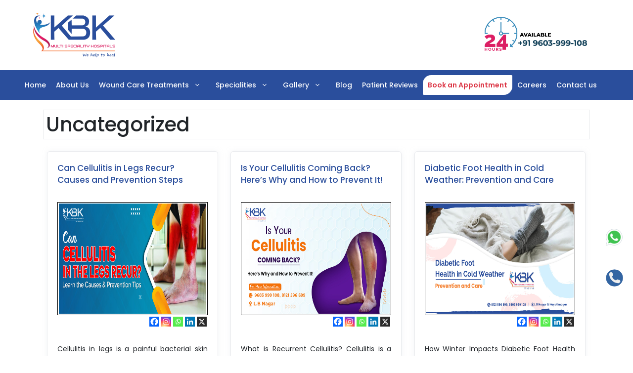

--- FILE ---
content_type: text/html; charset=utf-8
request_url: https://www.google.com/recaptcha/api2/anchor?ar=1&k=6Lfnfh0sAAAAAEKCJQuJ-ur5P6pEmNpL_J6KZkZV&co=aHR0cHM6Ly9rYmtob3NwaXRhbHMuY29tOjQ0Mw..&hl=en&v=PoyoqOPhxBO7pBk68S4YbpHZ&size=normal&anchor-ms=20000&execute-ms=30000&cb=7j2k1cwmmcqv
body_size: 49122
content:
<!DOCTYPE HTML><html dir="ltr" lang="en"><head><meta http-equiv="Content-Type" content="text/html; charset=UTF-8">
<meta http-equiv="X-UA-Compatible" content="IE=edge">
<title>reCAPTCHA</title>
<style type="text/css">
/* cyrillic-ext */
@font-face {
  font-family: 'Roboto';
  font-style: normal;
  font-weight: 400;
  font-stretch: 100%;
  src: url(//fonts.gstatic.com/s/roboto/v48/KFO7CnqEu92Fr1ME7kSn66aGLdTylUAMa3GUBHMdazTgWw.woff2) format('woff2');
  unicode-range: U+0460-052F, U+1C80-1C8A, U+20B4, U+2DE0-2DFF, U+A640-A69F, U+FE2E-FE2F;
}
/* cyrillic */
@font-face {
  font-family: 'Roboto';
  font-style: normal;
  font-weight: 400;
  font-stretch: 100%;
  src: url(//fonts.gstatic.com/s/roboto/v48/KFO7CnqEu92Fr1ME7kSn66aGLdTylUAMa3iUBHMdazTgWw.woff2) format('woff2');
  unicode-range: U+0301, U+0400-045F, U+0490-0491, U+04B0-04B1, U+2116;
}
/* greek-ext */
@font-face {
  font-family: 'Roboto';
  font-style: normal;
  font-weight: 400;
  font-stretch: 100%;
  src: url(//fonts.gstatic.com/s/roboto/v48/KFO7CnqEu92Fr1ME7kSn66aGLdTylUAMa3CUBHMdazTgWw.woff2) format('woff2');
  unicode-range: U+1F00-1FFF;
}
/* greek */
@font-face {
  font-family: 'Roboto';
  font-style: normal;
  font-weight: 400;
  font-stretch: 100%;
  src: url(//fonts.gstatic.com/s/roboto/v48/KFO7CnqEu92Fr1ME7kSn66aGLdTylUAMa3-UBHMdazTgWw.woff2) format('woff2');
  unicode-range: U+0370-0377, U+037A-037F, U+0384-038A, U+038C, U+038E-03A1, U+03A3-03FF;
}
/* math */
@font-face {
  font-family: 'Roboto';
  font-style: normal;
  font-weight: 400;
  font-stretch: 100%;
  src: url(//fonts.gstatic.com/s/roboto/v48/KFO7CnqEu92Fr1ME7kSn66aGLdTylUAMawCUBHMdazTgWw.woff2) format('woff2');
  unicode-range: U+0302-0303, U+0305, U+0307-0308, U+0310, U+0312, U+0315, U+031A, U+0326-0327, U+032C, U+032F-0330, U+0332-0333, U+0338, U+033A, U+0346, U+034D, U+0391-03A1, U+03A3-03A9, U+03B1-03C9, U+03D1, U+03D5-03D6, U+03F0-03F1, U+03F4-03F5, U+2016-2017, U+2034-2038, U+203C, U+2040, U+2043, U+2047, U+2050, U+2057, U+205F, U+2070-2071, U+2074-208E, U+2090-209C, U+20D0-20DC, U+20E1, U+20E5-20EF, U+2100-2112, U+2114-2115, U+2117-2121, U+2123-214F, U+2190, U+2192, U+2194-21AE, U+21B0-21E5, U+21F1-21F2, U+21F4-2211, U+2213-2214, U+2216-22FF, U+2308-230B, U+2310, U+2319, U+231C-2321, U+2336-237A, U+237C, U+2395, U+239B-23B7, U+23D0, U+23DC-23E1, U+2474-2475, U+25AF, U+25B3, U+25B7, U+25BD, U+25C1, U+25CA, U+25CC, U+25FB, U+266D-266F, U+27C0-27FF, U+2900-2AFF, U+2B0E-2B11, U+2B30-2B4C, U+2BFE, U+3030, U+FF5B, U+FF5D, U+1D400-1D7FF, U+1EE00-1EEFF;
}
/* symbols */
@font-face {
  font-family: 'Roboto';
  font-style: normal;
  font-weight: 400;
  font-stretch: 100%;
  src: url(//fonts.gstatic.com/s/roboto/v48/KFO7CnqEu92Fr1ME7kSn66aGLdTylUAMaxKUBHMdazTgWw.woff2) format('woff2');
  unicode-range: U+0001-000C, U+000E-001F, U+007F-009F, U+20DD-20E0, U+20E2-20E4, U+2150-218F, U+2190, U+2192, U+2194-2199, U+21AF, U+21E6-21F0, U+21F3, U+2218-2219, U+2299, U+22C4-22C6, U+2300-243F, U+2440-244A, U+2460-24FF, U+25A0-27BF, U+2800-28FF, U+2921-2922, U+2981, U+29BF, U+29EB, U+2B00-2BFF, U+4DC0-4DFF, U+FFF9-FFFB, U+10140-1018E, U+10190-1019C, U+101A0, U+101D0-101FD, U+102E0-102FB, U+10E60-10E7E, U+1D2C0-1D2D3, U+1D2E0-1D37F, U+1F000-1F0FF, U+1F100-1F1AD, U+1F1E6-1F1FF, U+1F30D-1F30F, U+1F315, U+1F31C, U+1F31E, U+1F320-1F32C, U+1F336, U+1F378, U+1F37D, U+1F382, U+1F393-1F39F, U+1F3A7-1F3A8, U+1F3AC-1F3AF, U+1F3C2, U+1F3C4-1F3C6, U+1F3CA-1F3CE, U+1F3D4-1F3E0, U+1F3ED, U+1F3F1-1F3F3, U+1F3F5-1F3F7, U+1F408, U+1F415, U+1F41F, U+1F426, U+1F43F, U+1F441-1F442, U+1F444, U+1F446-1F449, U+1F44C-1F44E, U+1F453, U+1F46A, U+1F47D, U+1F4A3, U+1F4B0, U+1F4B3, U+1F4B9, U+1F4BB, U+1F4BF, U+1F4C8-1F4CB, U+1F4D6, U+1F4DA, U+1F4DF, U+1F4E3-1F4E6, U+1F4EA-1F4ED, U+1F4F7, U+1F4F9-1F4FB, U+1F4FD-1F4FE, U+1F503, U+1F507-1F50B, U+1F50D, U+1F512-1F513, U+1F53E-1F54A, U+1F54F-1F5FA, U+1F610, U+1F650-1F67F, U+1F687, U+1F68D, U+1F691, U+1F694, U+1F698, U+1F6AD, U+1F6B2, U+1F6B9-1F6BA, U+1F6BC, U+1F6C6-1F6CF, U+1F6D3-1F6D7, U+1F6E0-1F6EA, U+1F6F0-1F6F3, U+1F6F7-1F6FC, U+1F700-1F7FF, U+1F800-1F80B, U+1F810-1F847, U+1F850-1F859, U+1F860-1F887, U+1F890-1F8AD, U+1F8B0-1F8BB, U+1F8C0-1F8C1, U+1F900-1F90B, U+1F93B, U+1F946, U+1F984, U+1F996, U+1F9E9, U+1FA00-1FA6F, U+1FA70-1FA7C, U+1FA80-1FA89, U+1FA8F-1FAC6, U+1FACE-1FADC, U+1FADF-1FAE9, U+1FAF0-1FAF8, U+1FB00-1FBFF;
}
/* vietnamese */
@font-face {
  font-family: 'Roboto';
  font-style: normal;
  font-weight: 400;
  font-stretch: 100%;
  src: url(//fonts.gstatic.com/s/roboto/v48/KFO7CnqEu92Fr1ME7kSn66aGLdTylUAMa3OUBHMdazTgWw.woff2) format('woff2');
  unicode-range: U+0102-0103, U+0110-0111, U+0128-0129, U+0168-0169, U+01A0-01A1, U+01AF-01B0, U+0300-0301, U+0303-0304, U+0308-0309, U+0323, U+0329, U+1EA0-1EF9, U+20AB;
}
/* latin-ext */
@font-face {
  font-family: 'Roboto';
  font-style: normal;
  font-weight: 400;
  font-stretch: 100%;
  src: url(//fonts.gstatic.com/s/roboto/v48/KFO7CnqEu92Fr1ME7kSn66aGLdTylUAMa3KUBHMdazTgWw.woff2) format('woff2');
  unicode-range: U+0100-02BA, U+02BD-02C5, U+02C7-02CC, U+02CE-02D7, U+02DD-02FF, U+0304, U+0308, U+0329, U+1D00-1DBF, U+1E00-1E9F, U+1EF2-1EFF, U+2020, U+20A0-20AB, U+20AD-20C0, U+2113, U+2C60-2C7F, U+A720-A7FF;
}
/* latin */
@font-face {
  font-family: 'Roboto';
  font-style: normal;
  font-weight: 400;
  font-stretch: 100%;
  src: url(//fonts.gstatic.com/s/roboto/v48/KFO7CnqEu92Fr1ME7kSn66aGLdTylUAMa3yUBHMdazQ.woff2) format('woff2');
  unicode-range: U+0000-00FF, U+0131, U+0152-0153, U+02BB-02BC, U+02C6, U+02DA, U+02DC, U+0304, U+0308, U+0329, U+2000-206F, U+20AC, U+2122, U+2191, U+2193, U+2212, U+2215, U+FEFF, U+FFFD;
}
/* cyrillic-ext */
@font-face {
  font-family: 'Roboto';
  font-style: normal;
  font-weight: 500;
  font-stretch: 100%;
  src: url(//fonts.gstatic.com/s/roboto/v48/KFO7CnqEu92Fr1ME7kSn66aGLdTylUAMa3GUBHMdazTgWw.woff2) format('woff2');
  unicode-range: U+0460-052F, U+1C80-1C8A, U+20B4, U+2DE0-2DFF, U+A640-A69F, U+FE2E-FE2F;
}
/* cyrillic */
@font-face {
  font-family: 'Roboto';
  font-style: normal;
  font-weight: 500;
  font-stretch: 100%;
  src: url(//fonts.gstatic.com/s/roboto/v48/KFO7CnqEu92Fr1ME7kSn66aGLdTylUAMa3iUBHMdazTgWw.woff2) format('woff2');
  unicode-range: U+0301, U+0400-045F, U+0490-0491, U+04B0-04B1, U+2116;
}
/* greek-ext */
@font-face {
  font-family: 'Roboto';
  font-style: normal;
  font-weight: 500;
  font-stretch: 100%;
  src: url(//fonts.gstatic.com/s/roboto/v48/KFO7CnqEu92Fr1ME7kSn66aGLdTylUAMa3CUBHMdazTgWw.woff2) format('woff2');
  unicode-range: U+1F00-1FFF;
}
/* greek */
@font-face {
  font-family: 'Roboto';
  font-style: normal;
  font-weight: 500;
  font-stretch: 100%;
  src: url(//fonts.gstatic.com/s/roboto/v48/KFO7CnqEu92Fr1ME7kSn66aGLdTylUAMa3-UBHMdazTgWw.woff2) format('woff2');
  unicode-range: U+0370-0377, U+037A-037F, U+0384-038A, U+038C, U+038E-03A1, U+03A3-03FF;
}
/* math */
@font-face {
  font-family: 'Roboto';
  font-style: normal;
  font-weight: 500;
  font-stretch: 100%;
  src: url(//fonts.gstatic.com/s/roboto/v48/KFO7CnqEu92Fr1ME7kSn66aGLdTylUAMawCUBHMdazTgWw.woff2) format('woff2');
  unicode-range: U+0302-0303, U+0305, U+0307-0308, U+0310, U+0312, U+0315, U+031A, U+0326-0327, U+032C, U+032F-0330, U+0332-0333, U+0338, U+033A, U+0346, U+034D, U+0391-03A1, U+03A3-03A9, U+03B1-03C9, U+03D1, U+03D5-03D6, U+03F0-03F1, U+03F4-03F5, U+2016-2017, U+2034-2038, U+203C, U+2040, U+2043, U+2047, U+2050, U+2057, U+205F, U+2070-2071, U+2074-208E, U+2090-209C, U+20D0-20DC, U+20E1, U+20E5-20EF, U+2100-2112, U+2114-2115, U+2117-2121, U+2123-214F, U+2190, U+2192, U+2194-21AE, U+21B0-21E5, U+21F1-21F2, U+21F4-2211, U+2213-2214, U+2216-22FF, U+2308-230B, U+2310, U+2319, U+231C-2321, U+2336-237A, U+237C, U+2395, U+239B-23B7, U+23D0, U+23DC-23E1, U+2474-2475, U+25AF, U+25B3, U+25B7, U+25BD, U+25C1, U+25CA, U+25CC, U+25FB, U+266D-266F, U+27C0-27FF, U+2900-2AFF, U+2B0E-2B11, U+2B30-2B4C, U+2BFE, U+3030, U+FF5B, U+FF5D, U+1D400-1D7FF, U+1EE00-1EEFF;
}
/* symbols */
@font-face {
  font-family: 'Roboto';
  font-style: normal;
  font-weight: 500;
  font-stretch: 100%;
  src: url(//fonts.gstatic.com/s/roboto/v48/KFO7CnqEu92Fr1ME7kSn66aGLdTylUAMaxKUBHMdazTgWw.woff2) format('woff2');
  unicode-range: U+0001-000C, U+000E-001F, U+007F-009F, U+20DD-20E0, U+20E2-20E4, U+2150-218F, U+2190, U+2192, U+2194-2199, U+21AF, U+21E6-21F0, U+21F3, U+2218-2219, U+2299, U+22C4-22C6, U+2300-243F, U+2440-244A, U+2460-24FF, U+25A0-27BF, U+2800-28FF, U+2921-2922, U+2981, U+29BF, U+29EB, U+2B00-2BFF, U+4DC0-4DFF, U+FFF9-FFFB, U+10140-1018E, U+10190-1019C, U+101A0, U+101D0-101FD, U+102E0-102FB, U+10E60-10E7E, U+1D2C0-1D2D3, U+1D2E0-1D37F, U+1F000-1F0FF, U+1F100-1F1AD, U+1F1E6-1F1FF, U+1F30D-1F30F, U+1F315, U+1F31C, U+1F31E, U+1F320-1F32C, U+1F336, U+1F378, U+1F37D, U+1F382, U+1F393-1F39F, U+1F3A7-1F3A8, U+1F3AC-1F3AF, U+1F3C2, U+1F3C4-1F3C6, U+1F3CA-1F3CE, U+1F3D4-1F3E0, U+1F3ED, U+1F3F1-1F3F3, U+1F3F5-1F3F7, U+1F408, U+1F415, U+1F41F, U+1F426, U+1F43F, U+1F441-1F442, U+1F444, U+1F446-1F449, U+1F44C-1F44E, U+1F453, U+1F46A, U+1F47D, U+1F4A3, U+1F4B0, U+1F4B3, U+1F4B9, U+1F4BB, U+1F4BF, U+1F4C8-1F4CB, U+1F4D6, U+1F4DA, U+1F4DF, U+1F4E3-1F4E6, U+1F4EA-1F4ED, U+1F4F7, U+1F4F9-1F4FB, U+1F4FD-1F4FE, U+1F503, U+1F507-1F50B, U+1F50D, U+1F512-1F513, U+1F53E-1F54A, U+1F54F-1F5FA, U+1F610, U+1F650-1F67F, U+1F687, U+1F68D, U+1F691, U+1F694, U+1F698, U+1F6AD, U+1F6B2, U+1F6B9-1F6BA, U+1F6BC, U+1F6C6-1F6CF, U+1F6D3-1F6D7, U+1F6E0-1F6EA, U+1F6F0-1F6F3, U+1F6F7-1F6FC, U+1F700-1F7FF, U+1F800-1F80B, U+1F810-1F847, U+1F850-1F859, U+1F860-1F887, U+1F890-1F8AD, U+1F8B0-1F8BB, U+1F8C0-1F8C1, U+1F900-1F90B, U+1F93B, U+1F946, U+1F984, U+1F996, U+1F9E9, U+1FA00-1FA6F, U+1FA70-1FA7C, U+1FA80-1FA89, U+1FA8F-1FAC6, U+1FACE-1FADC, U+1FADF-1FAE9, U+1FAF0-1FAF8, U+1FB00-1FBFF;
}
/* vietnamese */
@font-face {
  font-family: 'Roboto';
  font-style: normal;
  font-weight: 500;
  font-stretch: 100%;
  src: url(//fonts.gstatic.com/s/roboto/v48/KFO7CnqEu92Fr1ME7kSn66aGLdTylUAMa3OUBHMdazTgWw.woff2) format('woff2');
  unicode-range: U+0102-0103, U+0110-0111, U+0128-0129, U+0168-0169, U+01A0-01A1, U+01AF-01B0, U+0300-0301, U+0303-0304, U+0308-0309, U+0323, U+0329, U+1EA0-1EF9, U+20AB;
}
/* latin-ext */
@font-face {
  font-family: 'Roboto';
  font-style: normal;
  font-weight: 500;
  font-stretch: 100%;
  src: url(//fonts.gstatic.com/s/roboto/v48/KFO7CnqEu92Fr1ME7kSn66aGLdTylUAMa3KUBHMdazTgWw.woff2) format('woff2');
  unicode-range: U+0100-02BA, U+02BD-02C5, U+02C7-02CC, U+02CE-02D7, U+02DD-02FF, U+0304, U+0308, U+0329, U+1D00-1DBF, U+1E00-1E9F, U+1EF2-1EFF, U+2020, U+20A0-20AB, U+20AD-20C0, U+2113, U+2C60-2C7F, U+A720-A7FF;
}
/* latin */
@font-face {
  font-family: 'Roboto';
  font-style: normal;
  font-weight: 500;
  font-stretch: 100%;
  src: url(//fonts.gstatic.com/s/roboto/v48/KFO7CnqEu92Fr1ME7kSn66aGLdTylUAMa3yUBHMdazQ.woff2) format('woff2');
  unicode-range: U+0000-00FF, U+0131, U+0152-0153, U+02BB-02BC, U+02C6, U+02DA, U+02DC, U+0304, U+0308, U+0329, U+2000-206F, U+20AC, U+2122, U+2191, U+2193, U+2212, U+2215, U+FEFF, U+FFFD;
}
/* cyrillic-ext */
@font-face {
  font-family: 'Roboto';
  font-style: normal;
  font-weight: 900;
  font-stretch: 100%;
  src: url(//fonts.gstatic.com/s/roboto/v48/KFO7CnqEu92Fr1ME7kSn66aGLdTylUAMa3GUBHMdazTgWw.woff2) format('woff2');
  unicode-range: U+0460-052F, U+1C80-1C8A, U+20B4, U+2DE0-2DFF, U+A640-A69F, U+FE2E-FE2F;
}
/* cyrillic */
@font-face {
  font-family: 'Roboto';
  font-style: normal;
  font-weight: 900;
  font-stretch: 100%;
  src: url(//fonts.gstatic.com/s/roboto/v48/KFO7CnqEu92Fr1ME7kSn66aGLdTylUAMa3iUBHMdazTgWw.woff2) format('woff2');
  unicode-range: U+0301, U+0400-045F, U+0490-0491, U+04B0-04B1, U+2116;
}
/* greek-ext */
@font-face {
  font-family: 'Roboto';
  font-style: normal;
  font-weight: 900;
  font-stretch: 100%;
  src: url(//fonts.gstatic.com/s/roboto/v48/KFO7CnqEu92Fr1ME7kSn66aGLdTylUAMa3CUBHMdazTgWw.woff2) format('woff2');
  unicode-range: U+1F00-1FFF;
}
/* greek */
@font-face {
  font-family: 'Roboto';
  font-style: normal;
  font-weight: 900;
  font-stretch: 100%;
  src: url(//fonts.gstatic.com/s/roboto/v48/KFO7CnqEu92Fr1ME7kSn66aGLdTylUAMa3-UBHMdazTgWw.woff2) format('woff2');
  unicode-range: U+0370-0377, U+037A-037F, U+0384-038A, U+038C, U+038E-03A1, U+03A3-03FF;
}
/* math */
@font-face {
  font-family: 'Roboto';
  font-style: normal;
  font-weight: 900;
  font-stretch: 100%;
  src: url(//fonts.gstatic.com/s/roboto/v48/KFO7CnqEu92Fr1ME7kSn66aGLdTylUAMawCUBHMdazTgWw.woff2) format('woff2');
  unicode-range: U+0302-0303, U+0305, U+0307-0308, U+0310, U+0312, U+0315, U+031A, U+0326-0327, U+032C, U+032F-0330, U+0332-0333, U+0338, U+033A, U+0346, U+034D, U+0391-03A1, U+03A3-03A9, U+03B1-03C9, U+03D1, U+03D5-03D6, U+03F0-03F1, U+03F4-03F5, U+2016-2017, U+2034-2038, U+203C, U+2040, U+2043, U+2047, U+2050, U+2057, U+205F, U+2070-2071, U+2074-208E, U+2090-209C, U+20D0-20DC, U+20E1, U+20E5-20EF, U+2100-2112, U+2114-2115, U+2117-2121, U+2123-214F, U+2190, U+2192, U+2194-21AE, U+21B0-21E5, U+21F1-21F2, U+21F4-2211, U+2213-2214, U+2216-22FF, U+2308-230B, U+2310, U+2319, U+231C-2321, U+2336-237A, U+237C, U+2395, U+239B-23B7, U+23D0, U+23DC-23E1, U+2474-2475, U+25AF, U+25B3, U+25B7, U+25BD, U+25C1, U+25CA, U+25CC, U+25FB, U+266D-266F, U+27C0-27FF, U+2900-2AFF, U+2B0E-2B11, U+2B30-2B4C, U+2BFE, U+3030, U+FF5B, U+FF5D, U+1D400-1D7FF, U+1EE00-1EEFF;
}
/* symbols */
@font-face {
  font-family: 'Roboto';
  font-style: normal;
  font-weight: 900;
  font-stretch: 100%;
  src: url(//fonts.gstatic.com/s/roboto/v48/KFO7CnqEu92Fr1ME7kSn66aGLdTylUAMaxKUBHMdazTgWw.woff2) format('woff2');
  unicode-range: U+0001-000C, U+000E-001F, U+007F-009F, U+20DD-20E0, U+20E2-20E4, U+2150-218F, U+2190, U+2192, U+2194-2199, U+21AF, U+21E6-21F0, U+21F3, U+2218-2219, U+2299, U+22C4-22C6, U+2300-243F, U+2440-244A, U+2460-24FF, U+25A0-27BF, U+2800-28FF, U+2921-2922, U+2981, U+29BF, U+29EB, U+2B00-2BFF, U+4DC0-4DFF, U+FFF9-FFFB, U+10140-1018E, U+10190-1019C, U+101A0, U+101D0-101FD, U+102E0-102FB, U+10E60-10E7E, U+1D2C0-1D2D3, U+1D2E0-1D37F, U+1F000-1F0FF, U+1F100-1F1AD, U+1F1E6-1F1FF, U+1F30D-1F30F, U+1F315, U+1F31C, U+1F31E, U+1F320-1F32C, U+1F336, U+1F378, U+1F37D, U+1F382, U+1F393-1F39F, U+1F3A7-1F3A8, U+1F3AC-1F3AF, U+1F3C2, U+1F3C4-1F3C6, U+1F3CA-1F3CE, U+1F3D4-1F3E0, U+1F3ED, U+1F3F1-1F3F3, U+1F3F5-1F3F7, U+1F408, U+1F415, U+1F41F, U+1F426, U+1F43F, U+1F441-1F442, U+1F444, U+1F446-1F449, U+1F44C-1F44E, U+1F453, U+1F46A, U+1F47D, U+1F4A3, U+1F4B0, U+1F4B3, U+1F4B9, U+1F4BB, U+1F4BF, U+1F4C8-1F4CB, U+1F4D6, U+1F4DA, U+1F4DF, U+1F4E3-1F4E6, U+1F4EA-1F4ED, U+1F4F7, U+1F4F9-1F4FB, U+1F4FD-1F4FE, U+1F503, U+1F507-1F50B, U+1F50D, U+1F512-1F513, U+1F53E-1F54A, U+1F54F-1F5FA, U+1F610, U+1F650-1F67F, U+1F687, U+1F68D, U+1F691, U+1F694, U+1F698, U+1F6AD, U+1F6B2, U+1F6B9-1F6BA, U+1F6BC, U+1F6C6-1F6CF, U+1F6D3-1F6D7, U+1F6E0-1F6EA, U+1F6F0-1F6F3, U+1F6F7-1F6FC, U+1F700-1F7FF, U+1F800-1F80B, U+1F810-1F847, U+1F850-1F859, U+1F860-1F887, U+1F890-1F8AD, U+1F8B0-1F8BB, U+1F8C0-1F8C1, U+1F900-1F90B, U+1F93B, U+1F946, U+1F984, U+1F996, U+1F9E9, U+1FA00-1FA6F, U+1FA70-1FA7C, U+1FA80-1FA89, U+1FA8F-1FAC6, U+1FACE-1FADC, U+1FADF-1FAE9, U+1FAF0-1FAF8, U+1FB00-1FBFF;
}
/* vietnamese */
@font-face {
  font-family: 'Roboto';
  font-style: normal;
  font-weight: 900;
  font-stretch: 100%;
  src: url(//fonts.gstatic.com/s/roboto/v48/KFO7CnqEu92Fr1ME7kSn66aGLdTylUAMa3OUBHMdazTgWw.woff2) format('woff2');
  unicode-range: U+0102-0103, U+0110-0111, U+0128-0129, U+0168-0169, U+01A0-01A1, U+01AF-01B0, U+0300-0301, U+0303-0304, U+0308-0309, U+0323, U+0329, U+1EA0-1EF9, U+20AB;
}
/* latin-ext */
@font-face {
  font-family: 'Roboto';
  font-style: normal;
  font-weight: 900;
  font-stretch: 100%;
  src: url(//fonts.gstatic.com/s/roboto/v48/KFO7CnqEu92Fr1ME7kSn66aGLdTylUAMa3KUBHMdazTgWw.woff2) format('woff2');
  unicode-range: U+0100-02BA, U+02BD-02C5, U+02C7-02CC, U+02CE-02D7, U+02DD-02FF, U+0304, U+0308, U+0329, U+1D00-1DBF, U+1E00-1E9F, U+1EF2-1EFF, U+2020, U+20A0-20AB, U+20AD-20C0, U+2113, U+2C60-2C7F, U+A720-A7FF;
}
/* latin */
@font-face {
  font-family: 'Roboto';
  font-style: normal;
  font-weight: 900;
  font-stretch: 100%;
  src: url(//fonts.gstatic.com/s/roboto/v48/KFO7CnqEu92Fr1ME7kSn66aGLdTylUAMa3yUBHMdazQ.woff2) format('woff2');
  unicode-range: U+0000-00FF, U+0131, U+0152-0153, U+02BB-02BC, U+02C6, U+02DA, U+02DC, U+0304, U+0308, U+0329, U+2000-206F, U+20AC, U+2122, U+2191, U+2193, U+2212, U+2215, U+FEFF, U+FFFD;
}

</style>
<link rel="stylesheet" type="text/css" href="https://www.gstatic.com/recaptcha/releases/PoyoqOPhxBO7pBk68S4YbpHZ/styles__ltr.css">
<script nonce="EamnTbrElXUb7XS80gyVGA" type="text/javascript">window['__recaptcha_api'] = 'https://www.google.com/recaptcha/api2/';</script>
<script type="text/javascript" src="https://www.gstatic.com/recaptcha/releases/PoyoqOPhxBO7pBk68S4YbpHZ/recaptcha__en.js" nonce="EamnTbrElXUb7XS80gyVGA">
      
    </script></head>
<body><div id="rc-anchor-alert" class="rc-anchor-alert"></div>
<input type="hidden" id="recaptcha-token" value="[base64]">
<script type="text/javascript" nonce="EamnTbrElXUb7XS80gyVGA">
      recaptcha.anchor.Main.init("[\x22ainput\x22,[\x22bgdata\x22,\x22\x22,\[base64]/[base64]/[base64]/[base64]/[base64]/UltsKytdPUU6KEU8MjA0OD9SW2wrK109RT4+NnwxOTI6KChFJjY0NTEyKT09NTUyOTYmJk0rMTxjLmxlbmd0aCYmKGMuY2hhckNvZGVBdChNKzEpJjY0NTEyKT09NTYzMjA/[base64]/[base64]/[base64]/[base64]/[base64]/[base64]/[base64]\x22,\[base64]\x22,\[base64]/EMO3dj08w7XCq1rCh3ZSK8K+Szl2wp7CncKLw6zDu1p7wqEtwrjDvFzChz/CocO9wrrCjQ1zXMKhwqjCrx7CgxI6w4tkwrHDscOyEStUw7oZwqLDj8O8w4FEEm7Dk8ONJsO3NcKdKE4EQwEABsOPw5cjFAPCrcKUXcKLQcKMwqbCisOawoBtP8K3C8KEM1x2a8KpUMKwBsKsw4wXD8O1wqfDpMOlcFPDm0HDosK0PsKFwoInw4LDiMOyw5/Cs8KqBUPDnsO4DXrDsMK2w5DCr8KgXWLCncK9b8KtwpYHwrrCkcKFdQXCqEd4esKXwrrCsBzCt2tzdXLDpsO4W3HCjmrClcOnBRMiGG/DqwLCmcK2fQjDuXDDqcOuWMOiw44Kw7jDtsOSwpFww4/DlRFNwpHClgzCpCDDg8OKw48jWDTCucKrw4vCnxvDi8KLFcOTwqgsPMOIKW/CosKEwqvDmFzDk35OwoFvImciZnMNwpsUwrjCs31aLsKpw4p0V8KWw7HChsO/wrrDrQx1wow0w6M+w4tyRB/DmTUeA8K8wozDiCvDsQVtP3PCvcO3KMOQw5vDjVPChGlCw48Twr/[base64]/DrMK2wrIew4gyUWMawq4ZOnVKdsKlwoHDlBHCgMOoDMO9woJnwqTDlTZawrvDt8KkwoJIIsOsXcKjwrNHw5DDgcKnF8K8IgI6w5AnwprCmcO1MMOnwonCmcKuwrLClRYIM8KYw5gSUjR3wq/CvhPDpjLCiMK5SEjCnx7CjcKvMx1OcRUBYMKOw59vwqV0ICfDoWZLw6HCliptwq7CpjnDjcOdZwxnwq4KfEgSw5xgWsKxbsKXw6t4EsOEEB7Cr15dIgHDh8OCJcKsXGsrUAjDucORK0jCkHzCkXXDknY9wrbDqcO/ZMO8w5jDtcOxw6fDrVo+w5fCkDjDoCDCuANjw5QEw7LDvMOTwpPDn8ObbMKYw4DDg8OpwrHDi0J2UAfCq8KPR8Oxwp9yREJ5w71zCVTDrsO6w5nCgcO5H2HCswfDtG/[base64]/TsKkR8OFwpPDvMOEw5gcw7jDpRkdwpYAw63CpcKyUMKXPmoUwr3CkQIqQElnTig9wpxdcsO2wpDDrw/DrGHCjF8KBMOtHsKiw5TDuMKcXjXDocKzV0bCh8KACcKVOBYHD8OmwpDDgMKYwpLCm1PDr8O8EsKRwrvDmMKNQ8OYM8Kkw4lVEGE2w4XCh3nCj8OcQkTDvXTCsUYdw4TDrykLGsOYw4/Ch1zDvjJfw7pMwrbCt2HDpEDDpQLCscKbNsOqwpJUWsOUZE3DqsKAwpjDq3IAYcOrw4DCvy/CiyxiZMK8fHTCncKPSF/DsCrDgsKjP8ODwqp9QjjCnyHDvjJ4w7DDjkfDuMOkwqICNxJxWChaNxwrH8Oiw4kJLnLDhcOpw6zDj8ORw47DhWTDhMKvw6PDrMOSw5UkZnvDm0QFwo/Dt8OrFcOEw5zDgz7Cmk0cw58TwrpnccO/wq/Ct8O8DxtRORrDrQxJw7PDmsKJw7hmR2HDkGgIwoxoWcODw4LCmkhBw4ktaMOAwp1Ywrhud35JwoxXcBEvFm7CucOrw6Nqw5PCtgs8WsKJZ8KHwrJQAAHDnhkCw6MtEMOpwqkKJ0DDksOUwoAuUEM2wrTCn00OCGE0wq1lUMKUWsOSMiJmfMO7Hw7DqV/ChxEAMgB/VcOkw4HCh2JAw50MBWE7wqVUQk/[base64]/w4PCnMOebFjDrsKuw7TCs8KQw4JzwpsMRlU4woXDqEoWHsKDd8KpasOtw5cBdSjCt2NeJ0t2worCq8Kcw55FT8KLLANKACc/fcO5WBN2HsOdU8KyNkcATcKbw5jCosOSwqTCtMKFdhbDrMO9wqnCgjEYw7IAwq3DoiDDoFXDoMODw43CongBYGxQwrVTIA3Dq3TCnXNrOFJ0TcKVcsKiw5TCp2A7OU/CmsKqw43DvSjDoMOFw6/CjAAbw5NJfMOrVA9LTMOnccOlwr/DsiTCkGkNDkDCssKWNkVXcmtkw7fDqsOkPMOuwpMiw68LMHNYYsKodsKyw4rDnMKKN8ObwqEXw7PDsSTDvMKpw5DDnGBOw4oEw57DqcO2AWoNXcOscMKlV8O1w41hw60JCSLDgFsLfMKAwqU5wr/DqQvCrVHDhzzCpsKIwpDCgMOCOiEndcKQw6jDpsOtwozClcOEL3HDjUzDkcOsJ8KQw559wp/CuMOywoMaw4BJZC0lw5zCvsOzNcOow61HwqDDl1TDjT/[base64]/CilRIDWzCgsOJUcOUwop/[base64]/XMKWPTkLw5sNacKxw4EkwqsSGEJDRsO+wodpQmzDjMKdMcKSw6cDBcOOwoULL2HDg0XDjzjDkw7DgUNew7YJb8OVwoQcw6wzalnCs8OjB8Kew4nCjkbDjitsw7PDjEzDvU/DoMOZw6nCqCo8Vl/DlMKQwp1Qwpd+DMKndWDCvcKbwqbDgE0JJlXDgMO8w5ZZC1zCo8OGwoFawrLDhsKMfnZVQMK/w49fwpPDlsO2DMOWw77CsMKxw6Zeel1NwofCtwLDncKew6jCj8O1LcKUwo3Clit4w7TCs34SwrfCiWhrwo1TwoPCnFVqwrN9w63Cg8ODPxnDkVrCiSvCuF4qw5LDqBTDuALDmBrCoMK3w6zCi2A5ScOCwo/DvAFwwoLDpl/[base64]/DtktNERJGwqrDnTbDmirCucKRAXfDvMO4YzbCrMK4DisjISpwQFZmI2fCoTJLwoFhwoQjK8OIR8KywqHDty9sPcKAR2fCucKFwr7CnMKkwpTDnsKqw5vCrl/[base64]/LsOVwpo8cCHDjV0Fw4jCjzzCicOvNsOZAB1Ww7vCog06wqNHZsO1MVHDh8K3w7sFwq/DqcKcScObw7VHacKTJMOZw4E9w7h7w7bCqcOqwocgw63Cp8KBwqnDmMKDGMOnw4cDVnRhSMKmFETCoX7Cog/DiMK6WWElwqZhw58dw7TCrABJw4PCgsKKwpE+BsObwrnDhRgLwqYlUGHCrjsHw4BASxV6AXbDgx9JKGRUw4hTw6Nsw7/CicOYw7HDk07Dux8pw4HCrG5IeRDCt8KIdRQ9w498Bi7Co8Olwq7DgGDDkcKmwopaw6PDtsOMScKHw7sEwpTDq8OEbsKeI8KswpTCuz3CnsOqfMO0w5RQwrdBQ8Okw45bwrEUw6HDgy7Dr2/DsVhjQ8KvUMKmK8KXw7gfBTYAY8K3NnfClTk9WcKlw6Y9J1gawprDlkHDjcKLT8OOwo/DhnXDvcOqwq7CpFgTwoTChz/DhsKkw5JuVcOOPMOAwrDCm154McKUw70DBsOxw5duwqA/F1grw73CrsOWwr1qYMO8w4TCvxJrfcOWw5AqLsKSwr9sCMOlwrnClWvCh8OSfcOXNVnDgz4Nw6vCn0DDqDgdw754e1VscTFPw5lQZhR2w7LDhTtTPMO7eMKBDx17YwXDg8KYwo1hwrPDuWgxwovCiBIoHcKVScOjYmrDrzDDpsKvGcOYwoTDicOgXMK/[base64]/DqjwYDMKafcKawrHCiH8zJAV5G8OnY8O+DcKWwqs1wqXCiMKAcgDCvMKWw5hEwpo4w6XCr20Vw7c8YgQzw7/Ck00xA3wEw7HDrmAXZ1DDtsO2Uh7DncOzw5UQw5pqYcO3VjtcRMOEGQRNw5VAw6ccwrvDqcK3woQ1aXhewrNNaMO7wp/[base64]/w5UWw4LCu8ONQcKdNy9NYMO/[base64]/[base64]/[base64]/ChgUIccK2wptbwrTDvEnChMOxw4I6F8KGPGBdJXgawonDmsOgY8K2w77DojhkSGDCpEQBwpd1w4fCinoeTxh0w5zCoSQAblk1F8OkAsO5w5Ejw5TDsy7DhU1Lw5/DhA0pw6/CmiMyLMOxwpF/w5PDjsOkw5rCp8KQF8OLw4/[base64]/[base64]/Ck8KXw6DCosKUwpvCmxcow59hw63CmUvCr8ODSEIWBjQlwrhMUcK6woh8blHCsMOPwovCiQ0VW8Kue8KJwr86wrs0WMK3SnDDmnZMIsKKw5JAw41DQ2A4wqQTb3DClBnDscKnw7YROcKMchjDhcOvw47CvBjCv8Ojw5jCocO6WsO/OhXDtMKhw6TCsSQEaUXDtGDDnCXDjMK5ckIpX8KMN8KJNnMFLzIrw7xkaRLCg09xHyBEIsOTVQjCtcOGwpPDqigZEsOxQyHChTDDjsK2BUZPwpxNGVfCsXQfw57DvjfDi8KGdTXCisOwwpk0EsOoWMOlclDCnjU3woXDhwHCjsKxw6/DrcO4OkM/wq9Tw7QuccKzF8OawqHDvXhdw5HDgh1ywo/DtWrCo2kjwq8hR8OwRcOgw6YvPR/DmTEYHcKqA3bCoMKiw6ZBw5Row7MnwqPDpsKPwpDCulvDnCxKJMOhEXByahHDpkJlwrPCpTHCrcOALBInw48kFH1Bw7nCosOrOW7Cg3ByZ8K0CMOEFMKANsKhwqJMwp/[base64]/ZsK0w7dWw5osLFtlwoN4wqrDu8Kmw4jDv0YgRMKjw4bDs01qwozDscOZC8ORUFnDuCjDngvCpcKLFG/[base64]/DuE04IsOjwqXDk3zDlCBnwqjDlQLCmcKvw6jDiiM4UGNdH8OYwqMzIsKLwrXCqMO+wpnDiRs5w5dxL19+BMOuw6jCtW5uXMK/wqLDln9mHULCgjMVZsOqAcKsFUbDoMK9XsKYwrJFwpzDqTPDmylpPwRFIF7DsMOsORTDvMOoLMKrdlYBDMOAw6p/EcOJwrR8w63Dg0DCvcKFNHjCvBPCrEPDr8KQwoRGfcKRw7zDqsKebcKDw7LDncOkw7Z7w5TCqMK3ZxUtwpfDpV83Oz/Dm8O8ZsKlAzpXRsKSEMOhTnQawpgGMSLCuy3DmWvCg8K5NcOcJsK/w6JIK1ZpwrUEIsK1RSUefwjChcOmw5AhMl53wrwcwo3CmDbCtcKjw5zDnxElATcwTFwUw5JYwrhVw4MkQcORR8O7X8KxQVYwMCLCuVMbfcOJGRM0wqvCpgNmworDqGTCtWbDu8KowrvDuMOlZMOLdcKdH1nDj3TCkMONw6DCjMK8E0PCgcOeUsO/[base64]/CncOjw5HCisOCwojChVXDkcKcw4MBFQbDjRLCpMOiL8KVw4DDlFlWw7LDmTYUwqzDgFjDthI/e8O7wqQsw4F7w7/Ct8OSw7rCplhWXzrCtcOKOXdUVcOYw5k3OjbCt8Oawr7CswN9w6s8P0gdwpkLw6/Cp8KRwpElworCmcOZwrFSwpcmw7BScEfDlE9wG0VDw5cRbEx1HsKXwrvDvQJVMnMfwo7DqcKBDy8zGn4lw6/[base64]/Dp8O7w64ebiXCqAAHw7gVw57CqcObwrg0I3ZWwqpew7PDuxPCicOhw7wHwr10wp5aYMORwqrDr0ttwoFhIWMKwprCuVbCrChkw60gw6TCp1zCrzvChMOTw7EEcsONw7fCrwooOMKBw5EPw703TsKnUcKMw6Zubzs/wqcvw4FcNDMiw5YOw4t3w6gow5kDCxcdGnVKw4sjCRB/IMOES2nCmFFZGkdmw71Ya8K2ZUXCulPDmFxQXnrDgMKCwoxka1DCtU3DjHPDrsK9IcKnf8O3woZ0KsOHZ8KBw54lwqfDq1NSw7YbO8O9w4PCgsKDbcOncMOYZAvClMKeRMOyw5BMw5tIIFAfasKRwpLCpWfDrUPDn07Di8OZwql8w7B/woHCrkxqLUIRw5pzcTzCtQpDfQvDgwfCp2lFAS0MB1LCnsOjGMODasOPw5DCsCTDl8OJQ8OMw69TJsOjbg/ClMKYF116PcO5BGrDjMOYXWHCkcOgw6/[base64]/acKdw7DDtsKwwo8iVMKzNkLDiTbDpcOpwojDtWLCg0jDkMORw5PCvCrDvSvDoS3Dl8KvwpbCvsO4CsK2w5kvC8OhYsKmGcOlOcKgw6UVw6Y/[base64]/JGTDrsKlQsO4EAJmC8OICUg7wpHDjQIMCMKIw4Uqw4DCvMKOwoPCv8K2w5zCgRHCmmjCssK3KxsSRS4Cw4vClk/DpR/CpzXCjMKzw7Mywr8Pwp59Z2pfUh/DrFkpwogtw4ZLw6rDgCrDgTbDgsKyCAoKw7/[base64]/CsMOzw5/CoF/DjF5yci17HcK2wrNGw57DosK7wpfDhkzCrysrw4gBYcKPw6bDpMKpw6DDsxAwwqUEL8KcwoXDhMK7ei9nwr4NKsO0Y8Kew7k/QxDDi1gPw5PCrsKAcV9La03CucKNF8O3wqPCi8KmH8K1w4Q2OcOIQzjDuXTDlMKWUMOEw7bCrsKiw49DbCYHw6Z/fxrCnMOpw79PIC7DvjHCi8K5wqdLXypBw6rCog84wqcbJgnDoMOhw4TCpkFkw49Hw47CgRnDsz9gw5zCgR/[base64]/[base64]/fHIrwrbDkzPDhWtJewrDocOHS8KLw6QCw61CIcKywofDlxzDqzF7w5INcMOQRsK2w5LDknBEwr4mJCTCg8Ozw5bDn3/CrcOywqZxwrAhO1nDl0ghdADCiH/ClsK4PcO9FcOHwoLCi8O0wrZMEsO7w4F3T2bCu8KiPEnDvwxmDR3DgMKBwpDCt8OYwr1WwrbCiMKrw4EDw6tvw6Yww5HClB4Ww64IwrFSw7ZZOsOrb8KqacK+wokLGMK/wrl4UMOsw6Afwo5Kwro+w5HCtMO5GMOkw4TCshJPwoB3w5QXWFJzw6bDm8KTwqXDsAPCi8KpOMKHw6Q1J8OZw6YnXXvCu8OUwofCphLCo8KcPsKiw6bDoUDDhsOpwqExwp/DgjFkWDYLdMOiwp0bwpTDrMKfd8ONwpPDv8K8wrrDqMO2KyMCH8KTEMKffAYcE0PChwVtwrAIf2/Dm8KfN8OkD8KFwro2wq/Cvz56w5jCjMK5RMK4K13DvsKBwr5QSyfCqsO9bUBxwoQiVsO/wqQOw6TCqVrCuRLDmUTDmMOkMMOewrDDqgbCisORwpPDiE9zacKgPsK/w6HDu1TDucKJTMK3w6LCvsKQDFtVwpLCqXXDmBTDsnZBGcO9aVdYIMKSw7fCpsKjQWTCjRrDiAjCjsKkw7Nww4phdsOAw5vCr8OJwqoew51MB8O0cV48wqgsKxzDg8OWWcO/w7LCuFslRi7DsQ3DkMK0w5/Cm8OHwqnCqgQhw4fDrHXCscOtw5YwwqrCsydod8KENcKyw6XDucOpdibCmlJ6wpTClsOxwq9jw6LDginDr8KpUw8zK0suXTMgc8Knw5DClH14a8OXw6cbLMKjcG/CgcOIw5nCgMOhw7ZoE3soIW4sABJvC8OCwph/Ij/Cp8OnPcOMwr0fRVfDtyXDiHjCocKlw5PDvAZ7B3Ilw5l2IxPDkgAgwpQjG8KUw5DDmlDCsMOAw6xpw6XCvMKoUcKqekrCjsOZwo3Di8O3D8Obw73CnsKTw7wJwqUgwohuwoLCpMO3w5kGwqvDlsKFw4rCtitPAMOMVsOnRWPDvHoUwo/CjmUvw47Di3ZzwoMcw7bCoh/[base64]/Dl8KaCDM0w7tqw5IONMKiS8K6ZAF2JALCjjzDgQ7CknXDrHPDq8KmwpFOw6TCq8KzCEvDmzTCl8K7eSrCj13DtcKyw68tSMKXEGg9w5bDkzrDnyPCvsKeBsOjw7TCpgE7HX/CvhzCmHDCnnZTSXTCosK1wpk/w67Cv8KFeUnDoiNCcDfDkMKOwoPCtXzDlsOTNzHDocO0A1ZJw4Nhw5TDn8K2MkrCrMKyaExfW8O5HVLDgEbCtcOQG0vCjh8MDsKfwpPCjsKVdMOsw73DqSQWwpgzwoR1GzbCkcOgLMKywqpIPUtiazViJMKABz4eXArDlwJ9Mjh+wozCvw/CjcKNw5PDmcOMw70/IXHCpsK3w50fYhjDj8ORfkttwqgoVmZhFsOJwovDvcKFw4cTw4QxYn/Ck04PMsK6w4FiZcKEw5oWwo9bTsKYw7MlOR9nw6BwZsO+w7pewr3Du8KNfQjDicKWQDk0w5cvw6JPQHPCssObOEbDtgdJTxkYQyY1wqRtQgrDlhLDvMKsDjByCsKsYcKxwrV/Bz7DgG7Cj3MUw7d/YEbCgsOdwrTCuG/DncKLWsOIw5UPLDttBBvDtwd8wrrCucOPLyLCo8K+OiIlNsOew6DCt8K6w7HDgkrDscOlJ0vCpMKDw4wLw77CkxLCgsObCMOmw4YjImwawqvCthZVThzDjxseHTU4w5stw4/[base64]/AsOFw53Dmk/[base64]/DisOTKALCjcOOwqPDt8O9w6Fjwr/CqMKdDks/[base64]/DkENSXMOPwqDDj8K5JcOIVDQpczYFLCXCjcODHcKqFsOFwqA2esOoWsOFQcKDTsKvwqjCv1fDiS1xRx/CpsKZUW3Dl8Oqw5rDncOiXDbCnsOSXitQdnfDui5tw7TCrMOqTcOrW8O6w4HDtRrDkCoCwrrDhsKqc2nDu0UpBgHCl3ccLQ1IQlTCkmZUw4JOwoQHKDZewqxYEcKxesKGc8OawqrCsMOxwq/[base64]/DusOgL8OIwrnDpnA4w7IZTsOgZRHCqDtww4kLIFtaw53CgE1yfcO6WMKKRcO0LcKlbx3CrizDs8OoJcKmHBLCh3TDk8KXFcOfw7cJesKSUcOOw6nCtsOjw400fcKKw7rDqHjCoMO1wq/DrsOrOUxtMwbDk3XDoCYoO8KLA1PCsMKuw6sJGQYEwpLDt8KFUw/CkHl1w6rCkg9mdMKte8Oaw4VJwohIEykUwpbCqw7ChMKfNW0LfTkLIHrDtMOkVCPChWnCu1oaasO/[base64]/DvC3ClMKlMsOAwqrDt8ONw4YGwrtUw6kXEBXDocOpK8KtSsO+AnbDmH/DhMKsw4/DiXA6wrt6w7HDjcOOwqlywq/ClcKOecKXWsKtHcK8UVXDtV1/wpTDkT1ISwDCu8O1HENaP8OnBMK9w6hhb17Dv8KJHcO7XDTCllvCr8OXw7LCt31ZwpM5wodSw7nDqSrDrsK5Ox4CwoJDwqXDicK2worClcOqwpJuwqrCiMKhw77Di8OswpfDqRjDjVBMIDoTwqvDmcOJw5lNUx44AR/DjgEEIsO1w7tkw53DgMKsw7LDo8Oxwr8xwpQjHsOQw5IAw4VufsOIwrzCvlHCr8Oww6/DtcOfFsKDX8ORwrVjfcO6VMOuDF7DkMKDwrbDqRTDqMONwq9TwrHCi8KtwqrCiWhcwqvDi8OlCsO4X8KsF8OELcKjw6lTw53ClMKcw7jCosOYw6zDmMOoacKsw6sjw5FDB8KQw6ofwonDiQYHRlUMw7gHwqR2BD53WcObwqXCjMKmw6zCgC/DgycpJMODW8O0ZcOcw4jCrMKBexbDu1F1OhDDvsOtEsOjIGZZS8OyG3XDmsOfHcKOwpXCrcO0aMKFw63DoTvDoAPCnn7CjMKPw6LDl8K4BkkcNXVQAhnClMOfw5nCi8KLwqXDrMO4QcK5NSxiG1M+wrkPQsOvfDXDrMKZwpYLw4HCrF4ZwpbDs8Kxwo/CqSbDkcO6wrDDjsOzwrtswr9iNMKxwrHDlsKgHsOQOMOvw6rCkcO7IEvCiwLDr2HClMKTw6NbJlpERcOHwqotasKywqvDm8OaTGPDo8OJecKXwqbCqsK+aMK/ORopcQzCocOHb8KkXUJ7w4/[base64]/w6tZVlzDlsKHN8OlfifDon3DrVAGEMOnwp0ATyYIOwHDr8OnGy3CmsOVwrt/A8KKwqTDisO+YsOnYMKXwrbCmsKawrXDhgwzw6DClMKIZsKiWcKtX8O1LGfCjEbDrcOLJ8OQHDYwwrBKwprCmmXDkUYQAMKnNmDCt1IYwqwLDUPDhzjCq0rCiXLDk8OZw6jDp8OnwpfCuADDvmnCjsOjwqRFeMKQw7M2w4/Cm0tNwqR2XzfDonjDrcKSwoEFHGTCiAXDhMKcU2TDgE4SA1Ihw40kGMKDw4vCjMOBTsKgLxx0YSY/wrhow5rCh8OmPFRcAMOrw4cKwrJGWFhWIHvDncOOb0k8KR7Cm8Ktwp/[base64]/w71VP8OLYMOnWMOXw4oCw6TCkcOowpLDisO7wqMhBk3CqHTCkcOEE1fDqcK+w7PDryDDpUbCv8KLwp5lDcOHU8Ojw7vCmTDDszBHwoPDvcKzacOuwp7DnMOOw6FeMMOow47DssOmMsKow5x2QMKJViPDlsK/wonCuTkcw53DgMORelnDk0vDocKFw6NSw4ZiFsKjw5VkWMOQZg/CvMO4Rx7CikTCmF5zZMKZTUHDoXrCkRnCs23Ch1jChUo3bcK8FMOFw5nDhcKowqbDnQvDnhLCuU/CnsOkw7oCMwrDijzCmErCt8KCA8Kpw4Z4wpxzDcK2WlRcw6dwUUFewoXCvsOfNMKkBi7DrnfCpcOjwo/[base64]/[base64]/Cg8K8w5XDisOmwrXCkVTDucOTfsKwE8KdwrbCmMKiw7vCrcKUworChsORwp4YewM/w5LDjwLConkUMsKQVMKHwrbCr8Kew6FvwpTCscKpw7kjFndKDioNw6FNw5jDgcOYbMKVQjTCkMKOwoDCj8OuCsOAcsO+MsKtfMKnRgvDhwbCvS3Dl13Cg8KEDBLDjXLDksKiw48fwr/DlhVDwqjDoMOGf8KWYFpqY1Ixw6VqTcKfwoXDvXtCccKSwqIyw5YMD3LClXFqWUUxMBvCq2VJSiLDuQLDh3xow4bDknVdw77CrsKyeSFOwrHCgMKtw59Fw5dMwqdwFMOiw7/Dt3fDmATCh2cZw4LDqUzDscO4wqQ0wq8TVMKcwqnDj8OdwodzwpoBwpzCj0jClAdfG2rClcO9woLClsKbBsKbw5LDnnnCmsOVVMK9RXoDw5bDtsOeZEx3XcKtXC1Hw68gwqUPwpUZTMOxDFHCtMKTw4Q/YMKaRz9Ww64iwrrCgRNARsOnK2zCisKNKUrCh8OmKjVrw6RUw4IWR8Kdw5XCiMK0EsO/TnQOw5DChcOBwq1XN8KRwrUuw5/[base64]/DuUEmwqVnwo9Bwr1VwqoDwpEBZVLDsV3Ct8OVQwkHOBLCnMKewrByGwbCqMKhSC7CrCvDvcKrLMKgZ8KiW8Ocw6law7jDjm7ClALDlUYgw6zDtsKfcgxEw7FbSMOqG8Oqw5J/QsOsFGdlSGNfwq8DG0HCp3LCvMO0XlLDo8OXwrLDrcKoDwUiwojCk8Oew5PCmFXChF0JfBp0PMOuJcKmMsOpUsKiwpw5wojCjcOuaMKWdwPClxsBwq8pfsKfwq7DmsKZwqEAwpxrHl/CkVzCpDzDh1PColxXwq4WXjIbNiZtw5g3BcKuwqrDrB7CscOkUEzDvgTCn1LCtWBeQ3safGoNw4xMUMKNTcOHwp1DL1/DsMOPw4XDngjChsO3TwsRMBvDu8KfwrY/w5YWwojDhklKTcKkHsOcR3vCs2gewq7Dk8K0wrkMwr9iWMOOw4tLw60Lwp8XbcKew7/DusKNGMOxB0HCsDQgwp/DmhrDs8Kxw6MKWsKnw4bCnAMdBF7CqxxfE1LDpVRvwp3CvcOYw6tDbCoaJsOiwq/DhMOsQMKpw5wQwoEvY8KiwoY2E8K+Km1mG25+w5DClMOZwoPCoMO3MhIpw7c+UcKPX1DCiGPCo8KVwpAIEksYwpNtw44vBMO+NMOgw7YVd3xjVwTCi8OLcsO/[base64]/[base64]/CgSbCssOmw7nCvsKfw7vCr0fCncOOwpxew4low4olS8KBZMONesKfeDnCqsO+w5PDj13CucKlwoMdw5HCqG/Cm8KhwqPDr8KCwqXCm8O4CsKfK8OHJlsrwodTw5l8EHfCpXrCnn3Ci8Okw4BAQMO8VGw+wp8eHcOnQA8Iw6TChsKcwqPCsMKQw51JbcO8wqfCiyjDo8OSU8O2N2rCtcOoUmfCssK8wrsHwrbChMKLw4EqDj3DjMKAaDgowoDDiTxFwoDDvSFaV1Mfw4l3w6lWQsOCKU/Dl3nDscOxwrjCvCF0w4bDocKjw7zCvMOUL8OkBlzCq8K8w4fChcOaw7sXworCqRRfRmVuwoHDuMKeIC8COsKfwqpLcE/CjcOtMELDt2cWwoJsw5Q9woQSSy8dwrzDrsKQVGDDjzAxw7zCpxNrDcK1w7jChcOyw4lDw4spS8O/CijCtT7DshAiT8KBw7Ahw47DpQBaw4RVCcKDw7rCqMKtGATDpyp9wo/DrhpdwopLN1LDpAzDgMKUwoLCnz3CixbDk1ZYScK8wprDi8KSw7fCnDofw57DvMO0VBrCjMOkw47CicOdSjYgwovCsiIwPG8nw7fDrcOpworCnG5JKnbDpT/Di8KQXMKzOVkiw6vDk8KwUMKyw49kw7F6w47Cj1bCkm4cJlzDmcKmYcK+w7gfw5PDk1LDtnUuw5bCjFDCu8OwJnA8NhxfZGTDin5bwrTCmDbDlcOGwqvCtyfDsMOOOcKtwoDCgMOjAsO6EzPDnSAkV8OFYmTCtMOzc8K6TMKFw4nCm8KEwrIJwprCuRTCkzF0XihpW3/DpWzDicOFX8Oyw4HCicKbwrrCjsOlwr52Vn4GPRl3d3gFP8Onwo7CnzzDhFQjwpxZw6PDscKKw5Qzw5DCoMKJSC4aw78Oc8KvbyHDvcK7AcK7fRFtw7XDmi/DqsKHVycbIcOQwqXDjSImwqTDlsOHw41Iw4LCsitFN8KWFcOfFFbCl8K3eXoGwqYufsOoXl/DkVNPwpccwoImwolpZAPCgTjCkVHDqCTDmXLDqcOMDyFmdz8fwrbDsX5qw4fCkMODw5wywo3DucK9Qm8rw5dEwp15b8KJH1rChHXDtMKnOHBMGlfDi8K5eCnDrnsbw7F5w6QdLRUaFl/CkMKeVmjCtcKqacK1XcO7wq4NdMKDUAckw4/DqWjDvQMDwqEwSAgVw4xtwoPDgWDDlipnN0pzw7PCv8Kgw60twrNjP8K4wp8DwpzCn8OGw5jDmlLDtsKbw7HDoGorMXvCkcO3w6JlUMODw6x7w4HClAZ9w4N+Y1dBNsOlwpN/w5PCpcKSw75+aMKrHcOPKsKMOHEcw6tWw6fDj8Oxw6nCix3ConhdO3sqw5TDjjo5wrAIKMOawrQtVcKJJzFiSmYuesOvwqzCrSErf8OKw5BXXsKNMcKSwpPCgEhzw47DrcK/[base64]/CoGE4BMOPImXDiE3Di8K8wrTDvyQnw67Ch8OUwqwqPsOnwoHDgxPDgXXDgR84wo/CrW3Dk0I6KMONK8KfwpXDljLDhj3Do8KBwpglwp9yXsO7w5JFw4wjfsOLw7wPCcKlYl5tLsOzAcOrZBNAw4EfwrvCo8OvwrJuwrTCqgXDpDNIKzzCoCLCmsKaw6N9wovDvhPChBEYwrzClcKNw5LCtyRXwqLDrn/Cq8KRacKEw5XDv8K6wo/DhmA0wqMdwrHCkcO1B8Kkw6/CsyIUKBR5bsK2w75/[base64]/DrXt3clDCs8OzMsOowocCUcO0EcKvQsKUwr8NS2M/bwHCk8Kzw54YwpnChcKxwqwrwrV9w4xZMsKTw5EYecK7w44xH0LCrkVoKmvCs1/Dnlk7w4vCpE3DkcKIw5/[base64]/wonCmcKOEMOkTsKgw7lCLGJ3w4jDjVrCtMKQw5bCqhnCpFPDmjcbw4fCj8OXw5Y/dsKgw4jCqnHDpsO/[base64]/w5UZO8KdVcOfw4zCsMK8FjZ0OHDDp8OuZMKQIEkyXWfDlMOrDExXPzkzwo1xw4UjBcOQwo8Yw6TDtyFWQUrCj8KPwoIJwqofOSEgw6rDtMK7GsKXTzjCtMO9w73CnsOow4/DgcKuw6PCjR7DmMKzwrkjwqTCrsK5Em/CixxSdsKCwrHDssOUw5kjw4B7VsO0w7tWA8OBRcOlwq3DjTUJwr7Cn8OdTsKCwrRrCQMtwpRtw4TCm8O0wrnCmw3CtMOidTvDgsO0wq/[base64]/[base64]/[base64]/wq7Cl3sPBk/CjFM5w5cywr9cw4DCih7ClncJw4zCsVM9wprDlRnDkG1Pw7NYw7waw7USYS3CpsKrY8OWwofCkcOfwo53wrZNdDweSBBAB1DCoT0UZMKLw5DCrQgtMV/Dr2gOH8Ksw7DDqMKNcsOsw4pnw6oEwrnCpgV9w6Z/Czc1fglYbMOfJ8O0woRjwrvDt8KTwoRWA8KGwodZTcOewp4wPwwpwppEw4fCjsOVLcOOwrDDiMOlw47Cs8O3KE0cSibDixAjKcOAwpzDiz3DkiXDkyrDq8OtwqN0FyPDvWrDsMKATsO/w7ARw4Edw7zCmMOlwoozXT7DkDBEcjgnwonDnsKiD8Oywo7DqQ51wrchMRLDusOcXMOJH8KresKNw5nChEFow6fDosKSwppIwpDChUnDscKocsKjwr5zwrHCmzfCqGVURTPCscKJw5hGTU/Cp3zDjMKkel/DlQsXIxrDsiDDh8Otw6c8BhV/E8Orw6XCnWF6wo7ChsO/wqRBwocnw5RRwpMvBMK6wrvCi8Oqw7IpEjpresK6TUvCqcKTHcK1w5gQw4A8w6JITGkZwqHCocOmw5TDg3MCw79Swphfw6cCwp/CkATCoAbDlcK5T0/CoMOUfzfCkcKMMjrDj8KcM2dKcVpcwprDh0s0w5svw4Zow7g/[base64]/DoGTCix1VBcOvbiZSwpDCiUAFw5pwbsKEwqjCjcOIGsOfw6TCs1DDoUh8w6ltw4LDpMOPw65GR8KnwovDv8KRwpEKAMKJCsOhN3HDrjrCiMKgw4ZzR8O2F8Kywq8DKMKbw5/[base64]/ChQrCnDnDryvCrBpINsKTG1APw4J0wpPDicKjw4jDnsKfGTlzw5rDvSsSw7tQQx1yDTbCnQLCmm/[base64]/DogctLgTCrypUw6nDicOWDmcVLwxsw7fCrcOJw4EAcsO2X8ObLWAZw5HDvsOawp3CucKNahrCoMKiw6Nbw6LCiTIQFsKyw40xHhXDm8K1NsOVPgrCnmEoFx5wb8KFaMK/w7pbO8KPwpnDggZhw7fDvcOQwqXDs8KQwp3Dq8KLcMKSAcO3w7tSAcKqw5xLF8O6worCpsKEacKaw5JaIsOpwqZpwpnDl8KGG8O4W1/DuTN0RcK5w4QXwpBmw7FHw7lfwqXCmw1vWMKxH8OiwoYawpzDpcOWD8KUdCDDpMKYw7/CmMKuw70/KsKDw5nDnhoaPcKhwpYmTkRRasOCwpFQSAtKwpZ7wq9Lwo/Cv8Khw61NwrROworCvyJxcsK+w7XCt8Khw4LDjU7CtcO1NEA/w6JiB8Odw6UMNX/CuhDCnkY5w6bCoj7Cpw/CvsKqUcKLwrlPwrfDllHCk2LDusKkGS/DqMOlB8KYw4PDp3BuJS7Cq8OXZgLCqFBmw6vDk8K0V2/Du8OswoU6wo5dLMKjKcKpY1DCgXLCjAsYw5VBQHTCosKKw5rClMOtw6XCn8Obw6oDwpdLwpnCkMKkwpnCsMORwp4Zw5vClUnCjmhhw5/DicKjw6rDtMOUwoHDmcK1JGzCksKSZkwIG8K1L8KiCFbCj8Kjw4xsw4jClsOZwojDuTddacKNGMOhwoTCrcKiNTrChQR4w4XDuMK7wozDr8KpwpYvw7shwrvDuMOqw4TDgcKZKsKUTjLDs8KVDcOceF/ChMKcEFrDjMO1GWrChcKyTcOmcsOtwq8Kw6knwoBrwrnDqQbCmsOQUMKxw7LDuxLDnSUjLy3CmVEMUUjDpCTCvhfDqj/DusK8w7Nhw7TCo8O2wqAqw58LXVw9wqU3PsOmd8O0G8KuwopGw4UZw7nCmzPDisKpVMKGwqDCk8Olw41cG3DCqzfCjcOgwpjDhHosMy0Gwq14BMOOw4lnZMOvw7l8wrBIWsOOMRBZwqXDn8KyFcOQw7RhdgXCtCDCjC/CuXcbahDCtC/DtcOKaWsjw49lwrDCtGBzYRcsS8KcMybCgsOkTcOzwollacKzw5Exw4jDlcONw70tw6kMwok7JsKYw6EYLEfDsgV/wosww5/DnMOafztqSsOXO3TDjn/[base64]/CkcOuwpfDtMKfwojDokl0Sx0KbSJ9FMKWw51dZFTDl8KfJcKpOT/CgTbCkz7ClMOUw7jCjBHDmcKhw6zChsOEGMOoF8OKPhLCmXA5MMKjw7DDsMOxwpnDvMKmwqJ4wp1XwoPDgMKBYMOJwojDhlLCt8KeYlLDn8OawoEeOTDCvMKPBMOOLMKHw5DCsMKnaDXCoFPCuMKbw44mwpRywot5flk+KRlqwr/CjR7DswM+TzQRw7wtfwgCH8OnCn98w4ARPTAswrkpcsK/cMK1cCTDrW7DlcKWwrzDtEnCp8KyOhowLXTCkMKlw6vDicKoW8KWJsOTw6vCiVbDpcKGIEjCpsK4XsKpwqrDhsOVXSDClG/Dl3rDocOGZcOkQMOpd8OSw5glRMOhwozCucORfjnCtx8cwrTCtHMJwpUew73DiMKDw7wHBMOAwqTDtl/DmHHDnMKyDERAesO2woPDvsKYC3NWw43CjcKxwqZtLcK6w4/Dhkx0w5TDtRQSwpXDnzU2wp98McKBwooBw6l3csOORXrCjQQeScKLwoTCkcKQwqzClcOvw4tvainCnsO/wp3ChXFoZsOFw7ROHMOFw5RpYMOcw5DDtDt9w59NwrrCiz1pQcOXw7fDh8OoNMKawqLCjcO5QMOawqDDhDdfdTIyai3DuMO+w6lKb8OyDyQJw6fCrmPCoCPDoXVaWcOCw5FARsKUwqhuw6XDlsOQamnDqcK9JEfDp0DDjMOJAcOrwpHCu1ZMw5XCscKsw6/[base64]/XwHDpcOvw7E/[base64]/CkAXCocOuw7/[base64]/UTjDpMK2woLCmC7Dl3ocSV0iw78ADy8AwrHClcOSwpRWw7siw4TDusOkw7YWw6tGw73CkD/[base64]/CpMOVc8ObwovCi8O3VGHCuknDhyzDi8Oaw55awoPDtws/w7R/wpxWDcKsw4LCqgHDl8OXM8KaGgRdVsKyPxHDmMOsODxPA8KdL8K1w6NpwpLCtzZDHsOFwoMCdWPDhMKgw6zDkMKEwpcjw6bCuX5rTcOsw781ZS/DtMKbcMKmwr3DrcOoR8OHdsK/wqxLVDIDwpbDtyUHS8O6wq/CnSoUcsKWwpdtw4ouBzEMwptrPCMqwqI2wo0fSEFewrrDr8KvwpQIw7g2LF7DlcKAMQvDtcOUHMONwprCgzAxRsO9wqVNwrdJw7pyw4xYM3XDrG/[base64]/ClcK4TF1ow5PDqsKpwr7Cq8OhO8K2w6XDh8KXw5Ryw63Cl8Oew6s1wqbCn8Orw6XDkjJfw6rClDXDr8KWLmDCmAbDozjCkiBIJ8KYEWzDjTFAw4Exw4Ffw4/DgmITw4ZwwoXDhcKRw61cwobDjMK7KGpoI8KZKsO2HMKMw4bDg37ChHXCujFXw6rDsUjDphAKdsKIw63DoMK+w6PCl8Omwp/Cq8OASsKSwqrDkg/DgTXDs8OeQsKGH8K1CzhAw6nDjEzDjsOaEcOgbMKUCys2YsObRcOvJwfChw\\u003d\\u003d\x22],null,[\x22conf\x22,null,\x226Lfnfh0sAAAAAEKCJQuJ-ur5P6pEmNpL_J6KZkZV\x22,0,null,null,null,1,[21,125,63,73,95,87,41,43,42,83,102,105,109,121],[1017145,565],0,null,null,null,null,0,null,0,1,700,1,null,0,\[base64]/76lBhmnigkZhAoZnOKMAhmv8xEZ\x22,0,0,null,null,1,null,0,0,null,null,null,0],\x22https://kbkhospitals.com:443\x22,null,[1,1,1],null,null,null,0,3600,[\x22https://www.google.com/intl/en/policies/privacy/\x22,\x22https://www.google.com/intl/en/policies/terms/\x22],\x22q18gukvgjH+LNMU1PqckGF2AoYyHAom8xSqnuzm5SdI\\u003d\x22,0,0,null,1,1769071345815,0,0,[228,116,251,128],null,[226,56,28],\x22RC-Tw1GZtblRBVi3Q\x22,null,null,null,null,null,\x220dAFcWeA7cFAiMrCXEDZq2toO4dgFdF6-Akk7GJYIugYCxfci6yXqEZwlOR6MJu21cDJcUmhdewGYUmXjhDqtrsKh33tSK-iAvGw\x22,1769154145722]");
    </script></body></html>

--- FILE ---
content_type: text/css
request_url: https://kbkhospitals.com/blog/wp-content/uploads/elementor/css/post-2831.css?ver=1767076514
body_size: 858
content:
.elementor-2831 .elementor-element.elementor-element-be5ac03{margin-top:0px;margin-bottom:0px;}.elementor-widget-form .elementor-field-group > label, .elementor-widget-form .elementor-field-subgroup label{color:var( --e-global-color-text );}.elementor-widget-form .elementor-field-group > label{font-family:var( --e-global-typography-text-font-family ), Sans-serif;font-weight:var( --e-global-typography-text-font-weight );}.elementor-widget-form .elementor-field-type-html{color:var( --e-global-color-text );font-family:var( --e-global-typography-text-font-family ), Sans-serif;font-weight:var( --e-global-typography-text-font-weight );}.elementor-widget-form .elementor-field-group .elementor-field{color:var( --e-global-color-text );}.elementor-widget-form .elementor-field-group .elementor-field, .elementor-widget-form .elementor-field-subgroup label{font-family:var( --e-global-typography-text-font-family ), Sans-serif;font-weight:var( --e-global-typography-text-font-weight );}.elementor-widget-form .elementor-button{font-family:var( --e-global-typography-accent-font-family ), Sans-serif;font-weight:var( --e-global-typography-accent-font-weight );}.elementor-widget-form .e-form__buttons__wrapper__button-next{background-color:var( --e-global-color-accent );}.elementor-widget-form .elementor-button[type="submit"]{background-color:var( --e-global-color-accent );}.elementor-widget-form .e-form__buttons__wrapper__button-previous{background-color:var( --e-global-color-accent );}.elementor-widget-form .elementor-message{font-family:var( --e-global-typography-text-font-family ), Sans-serif;font-weight:var( --e-global-typography-text-font-weight );}.elementor-widget-form .e-form__indicators__indicator, .elementor-widget-form .e-form__indicators__indicator__label{font-family:var( --e-global-typography-accent-font-family ), Sans-serif;font-weight:var( --e-global-typography-accent-font-weight );}.elementor-widget-form{--e-form-steps-indicator-inactive-primary-color:var( --e-global-color-text );--e-form-steps-indicator-active-primary-color:var( --e-global-color-accent );--e-form-steps-indicator-completed-primary-color:var( --e-global-color-accent );--e-form-steps-indicator-progress-color:var( --e-global-color-accent );--e-form-steps-indicator-progress-background-color:var( --e-global-color-text );--e-form-steps-indicator-progress-meter-color:var( --e-global-color-text );}.elementor-widget-form .e-form__indicators__indicator__progress__meter{font-family:var( --e-global-typography-accent-font-family ), Sans-serif;font-weight:var( --e-global-typography-accent-font-weight );}.elementor-2831 .elementor-element.elementor-element-85e0e87 > .elementor-widget-container{margin:0px 0px 0px 0px;padding:5px 5px 5px 5px;}.elementor-2831 .elementor-element.elementor-element-85e0e87 .elementor-field-group{padding-right:calc( 24px/2 );padding-left:calc( 24px/2 );margin-bottom:17px;}.elementor-2831 .elementor-element.elementor-element-85e0e87 .elementor-form-fields-wrapper{margin-left:calc( -24px/2 );margin-right:calc( -24px/2 );margin-bottom:-17px;}.elementor-2831 .elementor-element.elementor-element-85e0e87 .elementor-field-group.recaptcha_v3-bottomleft, .elementor-2831 .elementor-element.elementor-element-85e0e87 .elementor-field-group.recaptcha_v3-bottomright{margin-bottom:0;}body.rtl .elementor-2831 .elementor-element.elementor-element-85e0e87 .elementor-labels-inline .elementor-field-group > label{padding-left:5px;}body:not(.rtl) .elementor-2831 .elementor-element.elementor-element-85e0e87 .elementor-labels-inline .elementor-field-group > label{padding-right:5px;}body .elementor-2831 .elementor-element.elementor-element-85e0e87 .elementor-labels-above .elementor-field-group > label{padding-bottom:5px;}.elementor-2831 .elementor-element.elementor-element-85e0e87 .elementor-field-group > label, .elementor-2831 .elementor-element.elementor-element-85e0e87 .elementor-field-subgroup label{color:#000000;}.elementor-2831 .elementor-element.elementor-element-85e0e87 .elementor-field-group > label{font-family:"Poppins", Sans-serif;font-weight:400;}.elementor-2831 .elementor-element.elementor-element-85e0e87 .elementor-field-type-html{padding-bottom:0px;color:#000000;font-family:"Poppins", Sans-serif;font-weight:400;}.elementor-2831 .elementor-element.elementor-element-85e0e87 .elementor-field-group .elementor-field{color:#000000;}.elementor-2831 .elementor-element.elementor-element-85e0e87 .elementor-field-group .elementor-field, .elementor-2831 .elementor-element.elementor-element-85e0e87 .elementor-field-subgroup label{font-family:"Poppins", Sans-serif;font-weight:400;}.elementor-2831 .elementor-element.elementor-element-85e0e87 .elementor-field-group .elementor-field:not(.elementor-select-wrapper){background-color:#F5F5F5;border-color:#02010124;border-width:1px 1px 1px 1px;border-radius:5px 5px 5px 5px;}.elementor-2831 .elementor-element.elementor-element-85e0e87 .elementor-field-group .elementor-select-wrapper select{background-color:#F5F5F5;border-color:#02010124;border-width:1px 1px 1px 1px;border-radius:5px 5px 5px 5px;}.elementor-2831 .elementor-element.elementor-element-85e0e87 .elementor-field-group .elementor-select-wrapper::before{color:#02010124;}.elementor-2831 .elementor-element.elementor-element-85e0e87 .elementor-button{font-family:"Poppins", Sans-serif;font-weight:700;}.elementor-2831 .elementor-element.elementor-element-85e0e87 .e-form__buttons__wrapper__button-next{background-color:#008000;color:#ffffff;}.elementor-2831 .elementor-element.elementor-element-85e0e87 .elementor-button[type="submit"]{background-color:#008000;color:#ffffff;}.elementor-2831 .elementor-element.elementor-element-85e0e87 .elementor-button[type="submit"] svg *{fill:#ffffff;}.elementor-2831 .elementor-element.elementor-element-85e0e87 .e-form__buttons__wrapper__button-previous{background-color:#008000;color:#ffffff;}.elementor-2831 .elementor-element.elementor-element-85e0e87 .e-form__buttons__wrapper__button-next:hover{color:#ffffff;}.elementor-2831 .elementor-element.elementor-element-85e0e87 .elementor-button[type="submit"]:hover{color:#ffffff;}.elementor-2831 .elementor-element.elementor-element-85e0e87 .elementor-button[type="submit"]:hover svg *{fill:#ffffff;}.elementor-2831 .elementor-element.elementor-element-85e0e87 .e-form__buttons__wrapper__button-previous:hover{color:#ffffff;}.elementor-2831 .elementor-element.elementor-element-85e0e87{--e-form-steps-indicators-spacing:20px;--e-form-steps-indicator-padding:30px;--e-form-steps-indicator-inactive-secondary-color:#ffffff;--e-form-steps-indicator-active-secondary-color:#ffffff;--e-form-steps-indicator-completed-secondary-color:#ffffff;--e-form-steps-divider-width:1px;--e-form-steps-divider-gap:10px;}.elementor-2831 .elementor-element.elementor-element-a73cfa2 > .elementor-widget-container{margin:-4% 0% 0% 0%;padding:0% 2% 0% 2%;}#elementor-popup-modal-2831 .dialog-widget-content{animation-duration:1.2s;box-shadow:2px 8px 23px 3px rgba(0,0,0,0.2);}#elementor-popup-modal-2831{background-color:rgba(0,0,0,.8);justify-content:center;align-items:center;pointer-events:all;}#elementor-popup-modal-2831 .dialog-message{width:640px;height:auto;}#elementor-popup-modal-2831 .dialog-close-button{display:flex;}@media(max-width:767px){.elementor-2831 .elementor-element.elementor-element-6d0b01d{width:100%;}.elementor-2831 .elementor-element.elementor-element-6d0b01d > .elementor-widget-wrap > .elementor-widget:not(.elementor-widget__width-auto):not(.elementor-widget__width-initial):not(:last-child):not(.elementor-absolute){margin-bottom:20px;}.elementor-2831 .elementor-element.elementor-element-6d0b01d > .elementor-element-populated{margin:10px 10px 10px 10px;--e-column-margin-right:10px;--e-column-margin-left:10px;padding:10px 10px 10px 10px;}.elementor-2831 .elementor-element.elementor-element-85e0e87{width:100%;max-width:100%;}.elementor-2831 .elementor-element.elementor-element-85e0e87 .elementor-button{font-size:10px;}}